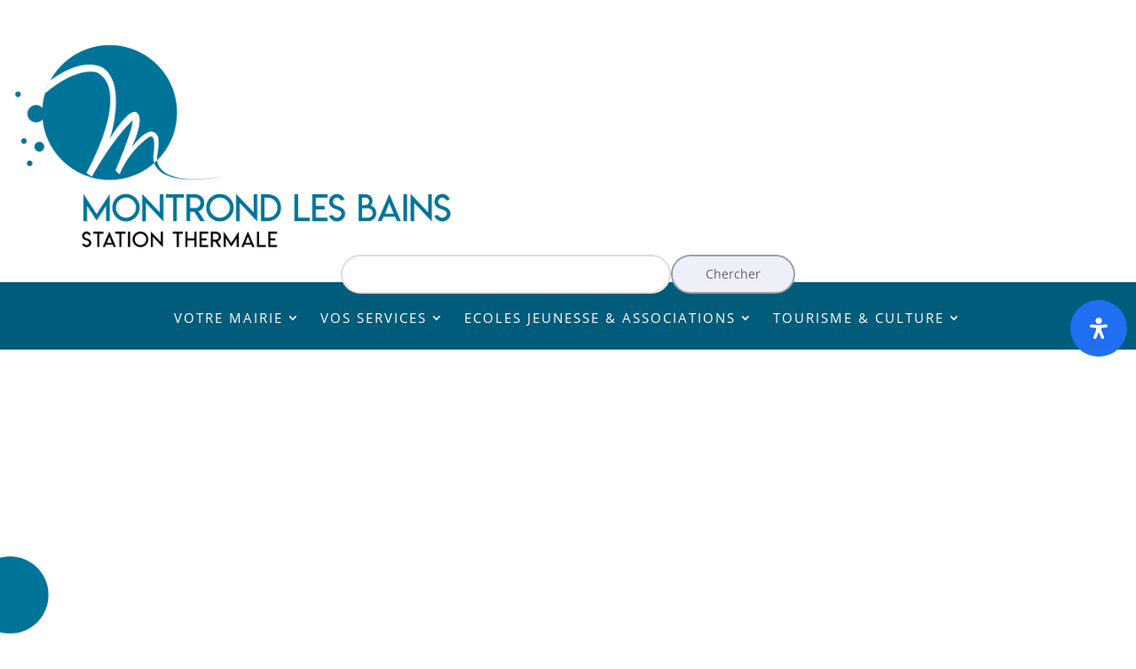

--- FILE ---
content_type: text/css
request_url: https://www.montrond-les-bains.fr/wp-content/et-cache/230/et-core-unified-230.min.css?ver=1765392094
body_size: 535
content:
html,body{width:100%}.mejs-mediaelement video{object-fit:cover!important;height:-webkit-fill-available!important}.sub-menu>li>a{font-size:10pt!important}.noclick{cursor:default!important}.sub-menu li li a{width:300px}.nav li ul{width:320px}.et_pb_menu li.mega-menu ul{padding:5px}@media all and (max-width:677px){#search-bar{position:absolute;top:430px;right:0;left:0;width:100%;background-color:transparent}}@media all and (min-width:678px){#search-bar{background-color:transparent;position:absolute;top:30%;right:0;left:0;width:100%}}@media all and (min-width:979px){#search-bar{background-color:transparent;position:relative;top:-50px;right:0;left:0;width:50%;margin:auto}}.et_pb_search{border:0px solid #DDD}.et_mobile_menu .first-level>a{background-color:transparent;position:relative}.et_mobile_menu .first-level>a:after{font-family:'ETmodules';content:'\4c';font-weight:normal;position:absolute;font-size:16px;top:13px;right:10px}.et_mobile_menu .first-level>.icon-switch:after{content:'\4d'}.second-level{display:none}.reveal-items{display:block}.et_mobile_menu{margin-top:-25px;margin-left:-30px;width:120%}div.mec-events-meta-group-countdown{display:none}div.mec-event-image:has(>a[data-event-id='3657'])+div.mec-event-carousel-content-type2>span.mec-event-date-info{visibility:hidden}div.mec-event-image:has(>a[data-event-id='3370'])+div.mec-event-carousel-content-type2>span.mec-event-date-info{visibility:hidden}div.mec-event-image:has(>a[data-event-id='2912'])+div.mec-event-carousel-content-type2>span.mec-event-date-info{visibility:hidden}div.mec-event-image:has(>a[data-event-id='2913'])+div.mec-event-carousel-content-type2>span.mec-event-date-info{visibility:hidden}div.widget_recent_comments{display:none}